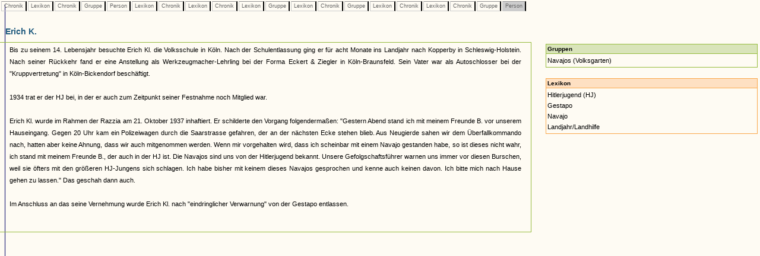

--- FILE ---
content_type: text/html
request_url: https://www.museenkoeln.de/ausstellungen/nsd_0404_edelweiss/db_inhalt.asp?C=205&L=38&C=253&G=34&P=189&L=38&C=40&L=38&C=262&L=129&G=32&L=38&C=266&G=32&L=38&C=357&L=38&C=253&G=34&P=102
body_size: 8168
content:


		

<html>
<head>
<title>Unbenanntes Dokument</title>
<meta http-equiv="Content-Type" content="text/html; charset=iso-8859-1">
<link href="_db.css" rel="stylesheet" type="text/css">
    
<script language="JavaScript" type="text/JavaScript">
<!--
function MM_reloadPage(init) {  //reloads the window if Nav4 resized
  if (init==true) with (navigator) {if ((appName=="Netscape")&&(parseInt(appVersion)==4)) {
    document.MM_pgW=innerWidth; document.MM_pgH=innerHeight; onresize=MM_reloadPage; }}
  else if (innerWidth!=document.MM_pgW || innerHeight!=document.MM_pgH) location.reload();
}
MM_reloadPage(true);
//-->




 


</script>
</head>

<body>

 






		<div id="LayerZurueck" style="position:absolute; left:0px; top:0px; z-index:1; width: 100%;">
			<table>
				<tr>					
					
							<td class="Pfad_inaktiv"><a href="db_inhalt.asp?C=205" class="textklein">&nbsp;Chronik&nbsp;</a></td>						
						
							<td class="Pfad_inaktiv"><a href="db_inhalt.asp?C=205&L=38" class="textklein">&nbsp;Lexikon&nbsp;</a></td>						
						
							<td class="Pfad_inaktiv"><a href="db_inhalt.asp?C=205&L=38&C=253" class="textklein">&nbsp;Chronik&nbsp;</a></td>						
						
							<td class="Pfad_inaktiv"><a href="db_inhalt.asp?C=205&L=38&C=253&G=34" class="textklein">&nbsp;Gruppe&nbsp;</a></td>						
						
							<td class="Pfad_inaktiv"><a href="db_inhalt.asp?C=205&L=38&C=253&G=34&P=189" class="textklein">&nbsp;Person&nbsp;</a></td>						
						
							<td class="Pfad_inaktiv"><a href="db_inhalt.asp?C=205&L=38&C=253&G=34&P=189&L=38" class="textklein">&nbsp;Lexikon&nbsp;</a></td>						
						
							<td class="Pfad_inaktiv"><a href="db_inhalt.asp?C=205&L=38&C=253&G=34&P=189&L=38&C=40" class="textklein">&nbsp;Chronik&nbsp;</a></td>						
						
							<td class="Pfad_inaktiv"><a href="db_inhalt.asp?C=205&L=38&C=253&G=34&P=189&L=38&C=40&L=38" class="textklein">&nbsp;Lexikon&nbsp;</a></td>						
						
							<td class="Pfad_inaktiv"><a href="db_inhalt.asp?C=205&L=38&C=253&G=34&P=189&L=38&C=40&L=38&C=262" class="textklein">&nbsp;Chronik&nbsp;</a></td>						
						
							<td class="Pfad_inaktiv"><a href="db_inhalt.asp?C=205&L=38&C=253&G=34&P=189&L=38&C=40&L=38&C=262&L=129" class="textklein">&nbsp;Lexikon&nbsp;</a></td>						
						
							<td class="Pfad_inaktiv"><a href="db_inhalt.asp?C=205&L=38&C=253&G=34&P=189&L=38&C=40&L=38&C=262&L=129&G=32" class="textklein">&nbsp;Gruppe&nbsp;</a></td>						
						
							<td class="Pfad_inaktiv"><a href="db_inhalt.asp?C=205&L=38&C=253&G=34&P=189&L=38&C=40&L=38&C=262&L=129&G=32&L=38" class="textklein">&nbsp;Lexikon&nbsp;</a></td>						
						
							<td class="Pfad_inaktiv"><a href="db_inhalt.asp?C=205&L=38&C=253&G=34&P=189&L=38&C=40&L=38&C=262&L=129&G=32&L=38&C=266" class="textklein">&nbsp;Chronik&nbsp;</a></td>						
						
							<td class="Pfad_inaktiv"><a href="db_inhalt.asp?C=205&L=38&C=253&G=34&P=189&L=38&C=40&L=38&C=262&L=129&G=32&L=38&C=266&G=32" class="textklein">&nbsp;Gruppe&nbsp;</a></td>						
						
							<td class="Pfad_inaktiv"><a href="db_inhalt.asp?C=205&L=38&C=253&G=34&P=189&L=38&C=40&L=38&C=262&L=129&G=32&L=38&C=266&G=32&L=38" class="textklein">&nbsp;Lexikon&nbsp;</a></td>						
						
							<td class="Pfad_inaktiv"><a href="db_inhalt.asp?C=205&L=38&C=253&G=34&P=189&L=38&C=40&L=38&C=262&L=129&G=32&L=38&C=266&G=32&L=38&C=357" class="textklein">&nbsp;Chronik&nbsp;</a></td>						
						
							<td class="Pfad_inaktiv"><a href="db_inhalt.asp?C=205&L=38&C=253&G=34&P=189&L=38&C=40&L=38&C=262&L=129&G=32&L=38&C=266&G=32&L=38&C=357&L=38" class="textklein">&nbsp;Lexikon&nbsp;</a></td>						
						
							<td class="Pfad_inaktiv"><a href="db_inhalt.asp?C=205&L=38&C=253&G=34&P=189&L=38&C=40&L=38&C=262&L=129&G=32&L=38&C=266&G=32&L=38&C=357&L=38&C=253" class="textklein">&nbsp;Chronik&nbsp;</a></td>						
						
							<td class="Pfad_inaktiv"><a href="db_inhalt.asp?C=205&L=38&C=253&G=34&P=189&L=38&C=40&L=38&C=262&L=129&G=32&L=38&C=266&G=32&L=38&C=357&L=38&C=253&G=34" class="textklein">&nbsp;Gruppe&nbsp;</a></td>						
						
							<td class="Pfad_aktiv"><span class="textklein">&nbsp;Person&nbsp;</span></td>						
						
					
				</tr>
			</table>
		</div> 



		
			<div id="LayerInhalt" style="position:absolute; left:-1px; top:35px; z-index:1; width: 100%;"> 

				<table class="HeadDetail" cellpadding="0" cellspacing="0" width="70%"><tr><td>
					
						<strong>Erich&nbsp;K.</strong>
					
				</td></tr></table>
			
			  <table width="70%" align="left" class="RahmenHeadDetail" border="0" cellpadding="0" cellspacing="0"><tr><td>
							<table cellspacing="0" cellpadding="2" border="0">			
								<tr>
									<td><img src="images/homepage/leer.gif" width="10" height="1"></td>			
									<td class="text" valign="top">
										
										<p class="text" align="justify">											
											
										</p>
										
										<p class="text" align="justify">
											Bis zu seinem 14. Lebensjahr besuchte Erich Kl. die Volksschule in Köln. Nach der Schulentlassung ging er für acht Monate ins Landjahr nach Kopperby in Schleswig-Holstein. Nach seiner Rückkehr fand er eine Anstellung als Werkzeugmacher-Lehrling bei der Forma Eckert & Ziegler in Köln-Braunsfeld. Sein Vater war als Autoschlosser bei der "Kruppvertretung" in Köln-Bickendorf beschäftigt.<br><br>1934 trat er der HJ bei, in der er auch zum Zeitpunkt seiner Festnahme noch Mitglied war.<br><br>Erich Kl. wurde im Rahmen der Razzia am 21. Oktober 1937 inhaftiert. Er schilderte den Vorgang folgendermaßen: "Gestern Abend stand ich mit meinem Freunde B. vor unserem Hauseingang. Gegen 20 Uhr kam ein Polizeiwagen durch die Saarstrasse gefahren, der an der nächsten Ecke stehen blieb. Aus Neugierde sahen wir dem Überfallkommando nach, hatten aber keine Ahnung, dass wir auch mitgenommen werden. Wenn mir vorgehalten wird, dass ich scheinbar mit einem Navajo gestanden habe, so ist dieses nicht wahr, ich stand mit meinem Freunde B., der auch in der HJ ist. Die Navajos sind uns von der Hitlerjugend bekannt. Unsere Gefolgschaftsführer warnen uns immer vor diesen Burschen, weil sie öfters mit den größeren HJ-Jungens sich schlagen. Ich habe bisher mit keinem dieses Navajos gesprochen und kenne auch keinen davon. Ich bitte mich nach Hause gehen zu lassen." Das geschah dann auch.<br><br>Im Anschluss an das seine Vernehmung wurde Erich Kl. nach "eindringlicher Verwarnung" von der Gestapo entlassen.											
										</p>
										
									</td>									
									<td><img src="images/homepage/leer.gif" width="10" height="1"></td>			
								</tr>
								<tr>
									<td></td>
									<td class="textklein"><br>
									
									</td>
								</tr>
								</table><br>
								
						</td></tr></table>
						
						
						<table width="30%">
			<tr>
				<td width="5%">&nbsp;</td>
				
				<td valign="top" width="95%"><table cellpadding="2" cellspacing="0" width="100%"><tr><td class="VerweisHeadG"><strong>Gruppen</strong><br></td></tr><tr><td class="VerweisTextG"><a href="db_inhalt.asp?C=205&L=38&C=253&G=34&P=189&L=38&C=40&L=38&C=262&L=129&G=32&L=38&C=266&G=32&L=38&C=357&L=38&C=253&G=34&P=102&G=34">Navajos (Volksgarten)</a><br></td></tr></table><br><table cellpadding="2" cellspacing="0" width="100%"><tr><td class="VerweisHeadL"><strong>Lexikon</strong><br></td></tr><tr><td class="VerweisTextL"><a href="db_inhalt.asp?C=205&L=38&C=253&G=34&P=189&L=38&C=40&L=38&C=262&L=129&G=32&L=38&C=266&G=32&L=38&C=357&L=38&C=253&G=34&P=102&L=8">Hitlerjugend (HJ)</a><br><a href="db_inhalt.asp?C=205&L=38&C=253&G=34&P=189&L=38&C=40&L=38&C=262&L=129&G=32&L=38&C=266&G=32&L=38&C=357&L=38&C=253&G=34&P=102&L=38">Gestapo</a><br><a href="db_inhalt.asp?C=205&L=38&C=253&G=34&P=189&L=38&C=40&L=38&C=262&L=129&G=32&L=38&C=266&G=32&L=38&C=357&L=38&C=253&G=34&P=102&L=129">Navajo</a><br><a href="db_inhalt.asp?C=205&L=38&C=253&G=34&P=189&L=38&C=40&L=38&C=262&L=129&G=32&L=38&C=266&G=32&L=38&C=357&L=38&C=253&G=34&P=102&L=184">Landjahr/Landhilfe</a><br></td></tr></table><br>				
				</td>
			</tr>		

		</table>
			</div>
		


 <img src="https://matomo.artcontent.de/matomo.php?idsite=12&amp;rec=1" style="border:0" alt="" />

</body>
</html>
